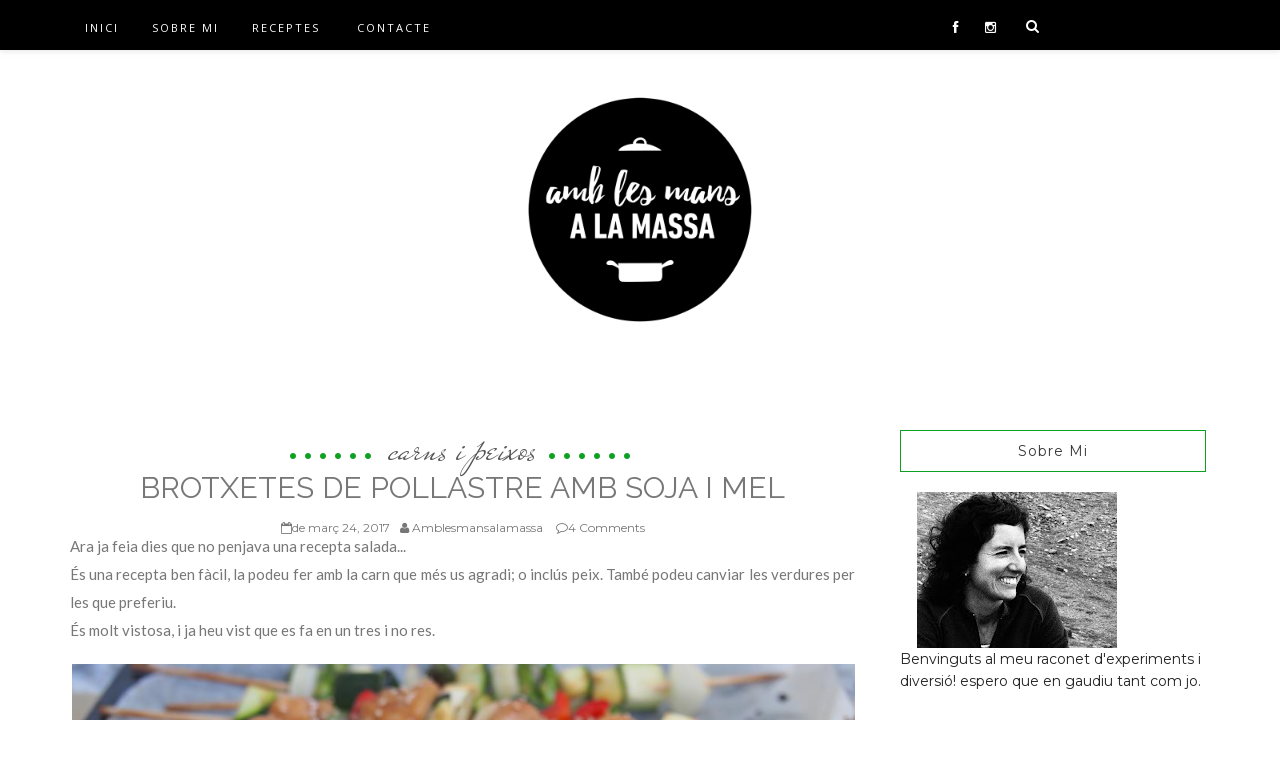

--- FILE ---
content_type: text/javascript; charset=UTF-8
request_url: http://amblesmansalamassa.blogspot.com/feeds/posts/default/-/CARNS%20I%20PEIXOS?alt=json-in-script&callback=related_results_labels_thumbs&max-results=6
body_size: 9482
content:
// API callback
related_results_labels_thumbs({"version":"1.0","encoding":"UTF-8","feed":{"xmlns":"http://www.w3.org/2005/Atom","xmlns$openSearch":"http://a9.com/-/spec/opensearchrss/1.0/","xmlns$blogger":"http://schemas.google.com/blogger/2008","xmlns$georss":"http://www.georss.org/georss","xmlns$gd":"http://schemas.google.com/g/2005","xmlns$thr":"http://purl.org/syndication/thread/1.0","id":{"$t":"tag:blogger.com,1999:blog-2272686775596853077"},"updated":{"$t":"2025-12-13T02:28:35.438+01:00"},"category":[{"term":"BESCUITS I MAGDALENES"},{"term":"PASTISSOS i ALTRES DOLÇOS"},{"term":"DOLÇOS SALUDABLES"},{"term":"GALETES I BARRETES"},{"term":"POSTRES DE CULLERA"},{"term":"PASTA ARRÒS PATATES I GRANS"},{"term":"CARNS I PEIXOS"},{"term":"ENTRANTS"},{"term":"PANS I PASTISSOS SALATS"},{"term":"GELATS I POLOS"},{"term":"BRIOIXERIA I MASSES"},{"term":"MERMELADES I CONSERVES"},{"term":"VERDURES LLEGUMS I OUS"},{"term":"LES RECEPTES DE L'ÀVIA"},{"term":"PETITS PLAERS"},{"term":"VEGETARIÀ"},{"term":"BEGUDES"}],"title":{"type":"text","$t":"Amb les mans a la massa"},"subtitle":{"type":"html","$t":""},"link":[{"rel":"http://schemas.google.com/g/2005#feed","type":"application/atom+xml","href":"http:\/\/amblesmansalamassa.blogspot.com\/feeds\/posts\/default"},{"rel":"self","type":"application/atom+xml","href":"http:\/\/www.blogger.com\/feeds\/2272686775596853077\/posts\/default\/-\/CARNS+I+PEIXOS?alt=json-in-script\u0026max-results=6"},{"rel":"alternate","type":"text/html","href":"http:\/\/amblesmansalamassa.blogspot.com\/search\/label\/CARNS%20I%20PEIXOS"},{"rel":"hub","href":"http://pubsubhubbub.appspot.com/"},{"rel":"next","type":"application/atom+xml","href":"http:\/\/www.blogger.com\/feeds\/2272686775596853077\/posts\/default\/-\/CARNS+I+PEIXOS\/-\/CARNS+I+PEIXOS?alt=json-in-script\u0026start-index=7\u0026max-results=6"}],"author":[{"name":{"$t":"Amblesmansalamassa"},"uri":{"$t":"http:\/\/www.blogger.com\/profile\/03048496929726139843"},"email":{"$t":"noreply@blogger.com"},"gd$image":{"rel":"http://schemas.google.com/g/2005#thumbnail","width":"16","height":"16","src":"https:\/\/img1.blogblog.com\/img\/b16-rounded.gif"}}],"generator":{"version":"7.00","uri":"http://www.blogger.com","$t":"Blogger"},"openSearch$totalResults":{"$t":"17"},"openSearch$startIndex":{"$t":"1"},"openSearch$itemsPerPage":{"$t":"6"},"entry":[{"id":{"$t":"tag:blogger.com,1999:blog-2272686775596853077.post-7433726650584102615"},"published":{"$t":"2017-03-24T16:53:00.001+01:00"},"updated":{"$t":"2017-03-24T16:55:08.203+01:00"},"category":[{"scheme":"http://www.blogger.com/atom/ns#","term":"CARNS I PEIXOS"}],"title":{"type":"text","$t":"BROTXETES DE POLLASTRE AMB SOJA I MEL"},"content":{"type":"html","$t":"Ara ja feia dies que no penjava una recepta salada...\u003Cbr \/\u003E\nÉs una recepta ben fàcil, la podeu fer amb la carn que més us agradi; o inclús peix. També podeu canviar les verdures per les que preferiu.\u003Cbr \/\u003E\nÉs molt vistosa, i ja heu vist que es fa en un tres i no res.\u003Cbr \/\u003E\n\u003Cdiv class=\"separator\" style=\"clear: both; text-align: center;\"\u003E\n\u003Ca href=\"https:\/\/blogger.googleusercontent.com\/img\/b\/R29vZ2xl\/AVvXsEjkSB1rqqWtdADbZ_syCZxep3B3ZR1xWXJH0m1pDZXO4AfoSyRBt_9gAGwCoVVOyhGf2ojEe0XSBXLOE971hzwQbdISWxDxrXAJz_See6ooTah5wv3shumxh116nEsgnBamGfjacGFkPK9D\/s1600\/P6250809+%25281024x768%2529.JPG\" imageanchor=\"1\" style=\"margin-left: 1em; margin-right: 1em;\"\u003E\u003Cimg border=\"0\" src=\"https:\/\/blogger.googleusercontent.com\/img\/b\/R29vZ2xl\/AVvXsEjkSB1rqqWtdADbZ_syCZxep3B3ZR1xWXJH0m1pDZXO4AfoSyRBt_9gAGwCoVVOyhGf2ojEe0XSBXLOE971hzwQbdISWxDxrXAJz_See6ooTah5wv3shumxh116nEsgnBamGfjacGFkPK9D\/s1600\/P6250809+%25281024x768%2529.JPG\" \/\u003E\u003C\/a\u003E\u003C\/div\u003E\n\u003Cdiv class=\"separator\" style=\"clear: both; text-align: center;\"\u003E\n\u003Ca href=\"https:\/\/blogger.googleusercontent.com\/img\/b\/R29vZ2xl\/AVvXsEjdR7_OeGF5sTEChXJBhT0CxaRViANDXMX6FM2WU4ODgKci2zu9GxjwO0ZPYNRt6nlXxP1AUtfH0jCQkM11wUkV4HdVtKJgiT7qgfiCylO_8eTqF21NUrOmFd2ie7GizGe90NHsgnauW7xo\/s1600\/P6250810+%25281024x768%2529.JPG\" imageanchor=\"1\" style=\"margin-left: 1em; margin-right: 1em;\"\u003E\u003Cimg border=\"0\" src=\"https:\/\/blogger.googleusercontent.com\/img\/b\/R29vZ2xl\/AVvXsEjdR7_OeGF5sTEChXJBhT0CxaRViANDXMX6FM2WU4ODgKci2zu9GxjwO0ZPYNRt6nlXxP1AUtfH0jCQkM11wUkV4HdVtKJgiT7qgfiCylO_8eTqF21NUrOmFd2ie7GizGe90NHsgnauW7xo\/s1600\/P6250810+%25281024x768%2529.JPG\" \/\u003E\u003C\/a\u003E\u003C\/div\u003E\n\u003Cdiv class=\"separator\" style=\"clear: both; text-align: center;\"\u003E\n\u003Ca href=\"https:\/\/blogger.googleusercontent.com\/img\/b\/R29vZ2xl\/AVvXsEimCyqFlerXp8sorp297gOmOLe5NTYTCwm4QU6V3o-Dm51gv5l2eT_n5FUA71-y0MHwzh28LZhlOWNxholMxMJUXhOOWaXaD84MSbNyDATa5UhgFwjyVnB3-UbUlHKGRFztcarQ_QX_pvGL\/s1600\/P6250819+%25281024x768%2529.JPG\" imageanchor=\"1\" style=\"margin-left: 1em; margin-right: 1em;\"\u003E\u003Cimg border=\"0\" src=\"https:\/\/blogger.googleusercontent.com\/img\/b\/R29vZ2xl\/AVvXsEimCyqFlerXp8sorp297gOmOLe5NTYTCwm4QU6V3o-Dm51gv5l2eT_n5FUA71-y0MHwzh28LZhlOWNxholMxMJUXhOOWaXaD84MSbNyDATa5UhgFwjyVnB3-UbUlHKGRFztcarQ_QX_pvGL\/s1600\/P6250819+%25281024x768%2529.JPG\" \/\u003E\u003C\/a\u003E\u003C\/div\u003E\n\u003Cdiv class=\"separator\" style=\"clear: both; text-align: center;\"\u003E\n\u003C\/div\u003E\n\u003Cdiv style=\"text-align: center;\"\u003E\nIngredients (6-8 brotxetes)\u003C\/div\u003E\n\u003Cdiv style=\"text-align: center;\"\u003E\n-1\/2 Pit de pollastre sencer\u003C\/div\u003E\n\u003Cdiv style=\"text-align: center;\"\u003E\n-50ml Salsa soja (4 cull)\u003C\/div\u003E\n\u003Cdiv style=\"text-align: center;\"\u003E\n-25ml Oli oliva(2 cull)\u003C\/div\u003E\n\u003Cdiv style=\"text-align: center;\"\u003E\n-2 Cdes mel\u003C\/div\u003E\n\u003Cdiv style=\"text-align: center;\"\u003E\n-Sèsam\u003C\/div\u003E\n\u003Cdiv style=\"text-align: center;\"\u003E\n-1 Ceba\u003C\/div\u003E\n\u003Cdiv style=\"text-align: center;\"\u003E\n-1 Carbassó\u003C\/div\u003E\n\u003Cdiv style=\"text-align: center;\"\u003E\n1 Pebrot vermell\u003C\/div\u003E\n\u003Cdiv style=\"text-align: center;\"\u003E\n-4 Epàrrecs verds\u003Cbr \/\u003E\n-Pals de brotxetes \u003C\/div\u003E\n\u003Cdiv style=\"text-align: center;\"\u003E\n\u003Cbr \/\u003E\u003C\/div\u003E\n\u003Cdiv style=\"text-align: left;\"\u003E\nTallem el pollastre a daus, més o menys d'un tamany semblant.\u003Cbr \/\u003E\nEn un bol mesclem la salsa de soja, l'oli i la mel, i posem la carn a dins a macerar, durant 30'. Si ho voleu deixar més estona no passa res, agafarà més gust.\u003Cbr \/\u003E\nMentrestant, tallem la verdura a daus (ceba, carbassó i pebrot) i els espàrrecs els tallem d'una mida semblant a la resta de vegetals. \u003C\/div\u003E\n\u003Cdiv style=\"text-align: left;\"\u003E\nUn cop macerat el pollastre muntarem les brotxetes, intercalant carn i verdura com més ens agradi.\u003Cbr \/\u003E\nLes posem a una safata de forn, folrada amb paper i les pinzellem amb la salsa que ens ha sobrat de la maceració.\u003Cbr \/\u003E\nCoem al forn durant 20' a 180º. Mentre es vagin coent li anirem donant la volta i pinzellant amb la salsa. Just al treure-ho del forn, espolvorejem sèsam per sobre, i ja ho tenim llest.\u003Cbr \/\u003E\nBon profit!\u003C\/div\u003E\n\u003Cdiv style=\"text-align: left;\"\u003E\n\u003Cbr \/\u003E\u003C\/div\u003E\n"},"link":[{"rel":"replies","type":"application/atom+xml","href":"http:\/\/amblesmansalamassa.blogspot.com\/feeds\/7433726650584102615\/comments\/default","title":"Comentaris del missatge"},{"rel":"replies","type":"text/html","href":"http:\/\/amblesmansalamassa.blogspot.com\/2017\/03\/broxetes-de-pollastre-amb-soja-i-mel.html#comment-form","title":"4 comentaris"},{"rel":"edit","type":"application/atom+xml","href":"http:\/\/www.blogger.com\/feeds\/2272686775596853077\/posts\/default\/7433726650584102615"},{"rel":"self","type":"application/atom+xml","href":"http:\/\/www.blogger.com\/feeds\/2272686775596853077\/posts\/default\/7433726650584102615"},{"rel":"alternate","type":"text/html","href":"http:\/\/amblesmansalamassa.blogspot.com\/2017\/03\/broxetes-de-pollastre-amb-soja-i-mel.html","title":"BROTXETES DE POLLASTRE AMB SOJA I MEL"}],"author":[{"name":{"$t":"Amblesmansalamassa"},"uri":{"$t":"http:\/\/www.blogger.com\/profile\/03048496929726139843"},"email":{"$t":"noreply@blogger.com"},"gd$image":{"rel":"http://schemas.google.com/g/2005#thumbnail","width":"16","height":"16","src":"https:\/\/img1.blogblog.com\/img\/b16-rounded.gif"}}],"media$thumbnail":{"xmlns$media":"http://search.yahoo.com/mrss/","url":"https:\/\/blogger.googleusercontent.com\/img\/b\/R29vZ2xl\/AVvXsEjkSB1rqqWtdADbZ_syCZxep3B3ZR1xWXJH0m1pDZXO4AfoSyRBt_9gAGwCoVVOyhGf2ojEe0XSBXLOE971hzwQbdISWxDxrXAJz_See6ooTah5wv3shumxh116nEsgnBamGfjacGFkPK9D\/s72-c\/P6250809+%25281024x768%2529.JPG","height":"72","width":"72"},"thr$total":{"$t":"4"}},{"id":{"$t":"tag:blogger.com,1999:blog-2272686775596853077.post-8838945295672517358"},"published":{"$t":"2015-11-30T10:00:00.000+01:00"},"updated":{"$t":"2016-05-10T17:39:21.516+02:00"},"category":[{"scheme":"http://www.blogger.com/atom/ns#","term":"CARNS I PEIXOS"}],"title":{"type":"text","$t":"ROASTBEEF AMB SALSA DE CEBA O EL COMIAT DEL REPTE DE TÍA ALIA"},"content":{"type":"html","$t":"Aquesta és una entrada un tant especial, ja que a part d'una recepta és un comiat; un comiat al \u003Ca href=\"http:\/\/www.tiaalia.com\/p\/retotiaalia.html\"\u003EReto Tía Alia\u003C\/a\u003E, que després de dos anys i mig d'aventures ha arribat al seu fi.\u003Cbr \/\u003E\nVa ser el primer repte en el qual vaig començar a participar, i és per això que m'ha fet il.lusió participar en aquest petit homenatge de comiat.\u003Cbr \/\u003E\nEn aquesta ocasió, la Carmen ens proposava triar la recepta que volguèssim del \u003Ca href=\"http:\/\/issuu.com\/recetasdetiaalia\/docs\/recetario_t__a_alia_7ce62a5fbf3296\"\u003Ereceptari de Tía Alia\u003C\/a\u003E, així que jo m'he decantat pel \"Rosbif al Natural\".\u003Cbr \/\u003E\nL'he adaptada una miqueta, i li he afegit una salsa de ceba que li va que ni pintada, que a més a més, és com es fa a casa nostra. \u003Cbr \/\u003E\nSi voleu veure la resta de propostes les trobareu al seu\u003Ca href=\"http:\/\/www.tiaalia.com\/\"\u003E blog.\u003C\/a\u003E\u003Cbr \/\u003E\n\u003Cdiv class=\"separator\" style=\"clear: both; text-align: center;\"\u003E\n\u003C\/div\u003E\n\u003Cbr \/\u003E\n\u003Cdiv class=\"separator\" style=\"clear: both; text-align: center;\"\u003E\n\u003Ca href=\"https:\/\/blogger.googleusercontent.com\/img\/b\/R29vZ2xl\/AVvXsEjq1OaZU-FYIB-1mIE09dchyhE4bQVPNAJHUjYw7r_8HK0pqj1BqKdrq2zWqxChGK3UdOFUBVZ1hkQ1hg0rtWomzCliyyU-zJXLoEnhC-Px09S3BXf_qQjwC0u-Puqn9g4se8t2qu1Ceq_7\/s1600\/P2150044+%25281024x768%2529.JPG\" imageanchor=\"1\" style=\"margin-left: 1em; margin-right: 1em;\"\u003E\u003Cimg border=\"0\" height=\"300\" src=\"https:\/\/blogger.googleusercontent.com\/img\/b\/R29vZ2xl\/AVvXsEjq1OaZU-FYIB-1mIE09dchyhE4bQVPNAJHUjYw7r_8HK0pqj1BqKdrq2zWqxChGK3UdOFUBVZ1hkQ1hg0rtWomzCliyyU-zJXLoEnhC-Px09S3BXf_qQjwC0u-Puqn9g4se8t2qu1Ceq_7\/s400\/P2150044+%25281024x768%2529.JPG\" width=\"400\" \/\u003E\u003C\/a\u003E\u003C\/div\u003E\n\u003Cdiv class=\"separator\" style=\"clear: both; text-align: center;\"\u003E\n\u003Ca href=\"https:\/\/blogger.googleusercontent.com\/img\/b\/R29vZ2xl\/AVvXsEiRLMw6MtAA9Egf4VToJ1_Fa09aVwqjW05ggSjR76Lz-kzQLUL_ZZv3JoomiRR2-E9w64YfmqvGgN35vP8LyMV-sPaCp2eXBqQJD5mgjHLb92embskRPFlFPn4Awv-e3QM2MwqK8RYpRL07\/s1600\/P2150052+%25281024x768%2529.JPG\" imageanchor=\"1\" style=\"margin-left: 1em; margin-right: 1em;\"\u003E\u003Cimg border=\"0\" height=\"300\" src=\"https:\/\/blogger.googleusercontent.com\/img\/b\/R29vZ2xl\/AVvXsEiRLMw6MtAA9Egf4VToJ1_Fa09aVwqjW05ggSjR76Lz-kzQLUL_ZZv3JoomiRR2-E9w64YfmqvGgN35vP8LyMV-sPaCp2eXBqQJD5mgjHLb92embskRPFlFPn4Awv-e3QM2MwqK8RYpRL07\/s400\/P2150052+%25281024x768%2529.JPG\" width=\"400\" \/\u003E\u003C\/a\u003E\u003C\/div\u003E\n\u003Cdiv class=\"separator\" style=\"clear: both; text-align: center;\"\u003E\n\u003C\/div\u003E\n\u003Cdiv class=\"separator\" style=\"clear: both; text-align: center;\"\u003E\n\u003Ca href=\"https:\/\/blogger.googleusercontent.com\/img\/b\/R29vZ2xl\/AVvXsEjWEBJYPBltueaktKakxR1tSJXi7nz1D5Q_nwms-FvoN9niasJhAXR5-8kQxZUIJU1w7icwpWbzn7F14uTpAvazxNhtZHNvOcjdyd7CUksqRI0Pj783Y1oizbtHXo-h10vPTP8GFfMoN_FU\/s1600\/P2150050+%25281024x768%2529.JPG\" imageanchor=\"1\" style=\"margin-left: 1em; margin-right: 1em;\"\u003E\u003Cimg border=\"0\" height=\"300\" src=\"https:\/\/blogger.googleusercontent.com\/img\/b\/R29vZ2xl\/AVvXsEjWEBJYPBltueaktKakxR1tSJXi7nz1D5Q_nwms-FvoN9niasJhAXR5-8kQxZUIJU1w7icwpWbzn7F14uTpAvazxNhtZHNvOcjdyd7CUksqRI0Pj783Y1oizbtHXo-h10vPTP8GFfMoN_FU\/s400\/P2150050+%25281024x768%2529.JPG\" width=\"400\" \/\u003E\u003C\/a\u003E\u003C\/div\u003E\n\u003Cdiv style=\"text-align: center;\"\u003E\nIngredients(4-5 persones):\u003C\/div\u003E\n\u003Cdiv style=\"text-align: center;\"\u003E\n-1 Kgrs de carn de vedella sense òs (Mitjanes\/Entrecot)\u003C\/div\u003E\n\u003Cdiv style=\"text-align: center;\"\u003E\n-1\/2 got de Conyac\u003C\/div\u003E\n\u003Cdiv style=\"text-align: center;\"\u003E\n-4 Cebes mitjanes\u003C\/div\u003E\n\u003Cdiv style=\"text-align: center;\"\u003E\n-Sal\u003C\/div\u003E\n\u003Cdiv style=\"text-align: center;\"\u003E\n-Oli d'oliva\u003C\/div\u003E\n\u003Cdiv style=\"text-align: center;\"\u003E\n-Pebre\u003C\/div\u003E\n\u003Cdiv style=\"text-align: center;\"\u003E\n\u003Cbr \/\u003E\u003C\/div\u003E\n\u003Cdiv style=\"text-align: left;\"\u003E\nTallem les cebes a aros fins i les posem en una safata de forn amb un rajolí d'oli d'oliva .\u003C\/div\u003E\n\u003Cdiv style=\"text-align: left;\"\u003E\nSegellem la carn en una paella, donant-li a volta perquè ho faci per totes bandes per igual. Si cal, embolicarem la carn amb una corda per donar-li forma rectangular i el més regular possible.\u003C\/div\u003E\n\u003Cdiv style=\"text-align: left;\"\u003E\nPosar la carn al forn, a 180º, juntament amb la ceba i empebrem.\u003C\/div\u003E\n\u003Cdiv style=\"text-align: left;\"\u003E\nQuan hagin passat 15' afegim el conyac i girem la carn. Hem de vigilar que la safata no es quedi sense líquid. Si veiem que està molt seca, li posem un altre rajolí d'oli, conyac o caldo.\u003C\/div\u003E\n\u003Cdiv style=\"text-align: left;\"\u003E\nTriga uns 20-25' per quilo de carn. En aquest cas ho he tingut 25' a 180º i ha quedat força cru. Si us agrada una miqueta més fet allargueu una mica la cocció.\u003C\/div\u003E\n\u003Cdiv style=\"text-align: left;\"\u003E\nPassat el temps de cocció, traiem la carn del forn, la salem i reservem. Deixem la ceba al forn fins que sigui cuita del tot, i després la passarem pel xino per obtenir la salsa de ceba.\u003C\/div\u003E\n\u003Cdiv style=\"text-align: left;\"\u003E\nPer tallar la carn haurem d'esperar un parell d'hores, a que refredi una mica o estigui tèbia. La tallarem el més fina possible i la servirem acompanyada de la salsa ben calenta.\u003C\/div\u003E\n\u003Cdiv style=\"text-align: left;\"\u003E\n\u003Cbr \/\u003E\u003C\/div\u003E\n\u003Cdiv style=\"text-align: left;\"\u003E\n\u003C\/div\u003E\n\u003Cdiv style=\"text-align: left;\"\u003E\n\u003Cbr \/\u003E\u003C\/div\u003E\n\u003Cbr \/\u003E\n\u003Cdiv style=\"text-align: center;\"\u003E\n\u003Cimg alt=\"#RETOTÍAALIA\" height=\"200\" id=\"Image5_img\" src=\"https:\/\/blogger.googleusercontent.com\/img\/b\/R29vZ2xl\/AVvXsEgRk1jr7j4m7p1PgxD3e20yA7UzjR1PZBamg6grRMBHEw1bloofX58Q7L0LDGeu7YgwBJ-0hvtbQg-Ga3bVVX_uGJFLe7HfwppybkyKxAvByLFjWhcOqv77LpTfZIMWFkPMEN1g_ea8aI4P\/s200\/logoretotiaaliasep2014baja.gif\" style=\"visibility: visible;\" width=\"195\" \/\u003E\u003C\/div\u003E\n\u003Cbr \/\u003E\n\u003Cbr \/\u003E"},"link":[{"rel":"replies","type":"application/atom+xml","href":"http:\/\/amblesmansalamassa.blogspot.com\/feeds\/8838945295672517358\/comments\/default","title":"Comentaris del missatge"},{"rel":"replies","type":"text/html","href":"http:\/\/amblesmansalamassa.blogspot.com\/2015\/11\/roastbeef-amb-salsa-de-ceba-o-el-comiat.html#comment-form","title":"6 comentaris"},{"rel":"edit","type":"application/atom+xml","href":"http:\/\/www.blogger.com\/feeds\/2272686775596853077\/posts\/default\/8838945295672517358"},{"rel":"self","type":"application/atom+xml","href":"http:\/\/www.blogger.com\/feeds\/2272686775596853077\/posts\/default\/8838945295672517358"},{"rel":"alternate","type":"text/html","href":"http:\/\/amblesmansalamassa.blogspot.com\/2015\/11\/roastbeef-amb-salsa-de-ceba-o-el-comiat.html","title":"ROASTBEEF AMB SALSA DE CEBA O EL COMIAT DEL REPTE DE TÍA ALIA"}],"author":[{"name":{"$t":"Amblesmansalamassa"},"uri":{"$t":"http:\/\/www.blogger.com\/profile\/03048496929726139843"},"email":{"$t":"noreply@blogger.com"},"gd$image":{"rel":"http://schemas.google.com/g/2005#thumbnail","width":"16","height":"16","src":"https:\/\/img1.blogblog.com\/img\/b16-rounded.gif"}}],"media$thumbnail":{"xmlns$media":"http://search.yahoo.com/mrss/","url":"https:\/\/blogger.googleusercontent.com\/img\/b\/R29vZ2xl\/AVvXsEjq1OaZU-FYIB-1mIE09dchyhE4bQVPNAJHUjYw7r_8HK0pqj1BqKdrq2zWqxChGK3UdOFUBVZ1hkQ1hg0rtWomzCliyyU-zJXLoEnhC-Px09S3BXf_qQjwC0u-Puqn9g4se8t2qu1Ceq_7\/s72-c\/P2150044+%25281024x768%2529.JPG","height":"72","width":"72"},"thr$total":{"$t":"6"}},{"id":{"$t":"tag:blogger.com,1999:blog-2272686775596853077.post-4441876440679488028"},"published":{"$t":"2015-02-27T12:52:00.000+01:00"},"updated":{"$t":"2016-05-10T17:39:21.496+02:00"},"category":[{"scheme":"http://www.blogger.com/atom/ns#","term":"CARNS I PEIXOS"}],"title":{"type":"text","$t":"TÀRTAR DE SALMÓ i ADVOCAT"},"content":{"type":"html","$t":"M'agrada participar en reptes culinaris, ja que així és una manera de fer receptes que potser d'una altra manera\u0026nbsp;no faria. Aquest mes a \u003Ca href=\"http:\/\/memoriesdunacuinera.blogspot.com.es\/\"\u003EMemòries d'una Cuinera\u003C\/a\u003E proposaven fer tàrtar. Com altres vegades m'ha passat en els reptes als que participo, aquesta recepta no l'havia fet mai, i\u0026nbsp; ni tant sols havia menjat mai un tàrtar.\u003Cbr \/\u003E\nEn Joan m'ha passat una recepta de tàrtar de tonyina i jo l'he adaptat una mica amb els ingredients que tenia i n'he fet un de salmó. Gràcies!\u003Cbr \/\u003E\nAnem doncs amb la recepta:\u003Cbr \/\u003E\n\u003Cbr \/\u003E\n\u003Cdiv class=\"separator\" style=\"clear: both; text-align: center;\"\u003E\n\u003Ca href=\"https:\/\/blogger.googleusercontent.com\/img\/b\/R29vZ2xl\/AVvXsEjbJQ7akSDq1aQ8XgFqMe_TSzmjBGuTgaLfAJI8BeavS6jw7-XKzfeD7TPv8OrTL7M7HhWWXw1zsAUETcvYZngwTuIcDBEJOouA6M6PqbkKrkWSodU1I-UmAQ05jx-uMs4r3A32TDlcwRBd\/s1600\/P2260013+(1024x768).JPG\" imageanchor=\"1\" style=\"margin-left: 1em; margin-right: 1em;\"\u003E\u003Cimg border=\"0\" src=\"https:\/\/blogger.googleusercontent.com\/img\/b\/R29vZ2xl\/AVvXsEjbJQ7akSDq1aQ8XgFqMe_TSzmjBGuTgaLfAJI8BeavS6jw7-XKzfeD7TPv8OrTL7M7HhWWXw1zsAUETcvYZngwTuIcDBEJOouA6M6PqbkKrkWSodU1I-UmAQ05jx-uMs4r3A32TDlcwRBd\/s1600\/P2260013+(1024x768).JPG\" height=\"300\" width=\"400\" \/\u003E\u003C\/a\u003E\u003C\/div\u003E\n\u003Cbr \/\u003E\n\u003Cdiv class=\"separator\" style=\"clear: both; text-align: center;\"\u003E\n\u003Ca href=\"https:\/\/blogger.googleusercontent.com\/img\/b\/R29vZ2xl\/AVvXsEgz5LwwyEf-87of07opE2LtQSk9zjURrZVTPI4KVw2qmhp4ZwjzJDgXbXkr8h5JzXpi5Gg95c9oEG7VP9kbvxKzOCZlhyphenhyphenRiGdU_uugvUWbRVW45N083HGF1hf4ECkSWIQqxUGQdEm8vQrrY\/s1600\/P2260019+(1024x768).JPG\" imageanchor=\"1\" style=\"margin-left: 1em; margin-right: 1em;\"\u003E\u003Cimg border=\"0\" src=\"https:\/\/blogger.googleusercontent.com\/img\/b\/R29vZ2xl\/AVvXsEgz5LwwyEf-87of07opE2LtQSk9zjURrZVTPI4KVw2qmhp4ZwjzJDgXbXkr8h5JzXpi5Gg95c9oEG7VP9kbvxKzOCZlhyphenhyphenRiGdU_uugvUWbRVW45N083HGF1hf4ECkSWIQqxUGQdEm8vQrrY\/s1600\/P2260019+(1024x768).JPG\" height=\"300\" width=\"400\" \/\u003E\u003C\/a\u003E\u003C\/div\u003E\n\u003Cdiv style=\"text-align: center;\"\u003E\nIngredients (2 persones):\u003C\/div\u003E\n\u003Cdiv style=\"text-align: center;\"\u003E\n-200grs salmó \u003C\/div\u003E\n\u003Cdiv style=\"text-align: center;\"\u003E\n-1\/2 advocat\u003C\/div\u003E\n\u003Cdiv style=\"text-align: center;\"\u003E\n-1\/2 ceballot o ceba tendra\u003C\/div\u003E\n\u003Cdiv style=\"text-align: center;\"\u003E\n-20grs cogombres en vinagre\u003C\/div\u003E\n\u003Cdiv style=\"text-align: center;\"\u003E\n-10grs Mostassa a l'antiga (1 cdta)\u003C\/div\u003E\n\u003Cdiv style=\"text-align: center;\"\u003E\n-1 cullerada oli d'oliva\u003C\/div\u003E\n\u003Cdiv style=\"text-align: center;\"\u003E\n-1 cullerada salsa soja\u003C\/div\u003E\n\u003Cdiv style=\"text-align: center;\"\u003E\n-Suc 1\/2 llima\u003C\/div\u003E\n\u003Cdiv style=\"text-align: center;\"\u003E\n-Sal\u003C\/div\u003E\n\u003Cdiv align=\"center\"\u003E\n-Pebre\u003C\/div\u003E\n\u003Cdiv align=\"center\"\u003E\n\u0026nbsp;\u003C\/div\u003E\n\u003Cdiv style=\"text-align: left;\"\u003E\nPrimer de tot\u0026nbsp; congelem el salmó. Haurà d'estar congelat mínim 24 hores.\u003C\/div\u003E\n\u003Cdiv style=\"text-align: left;\"\u003E\nDescongelem el salmó i el tallem a dauets ben petits. Piquem els cogombres, la ceba i l'advocat a trossets ben petits. Ho barrejem tot amb cura, amb l'ajuda d'una cullera.\u003C\/div\u003E\n\u003Cdiv style=\"text-align: left;\"\u003E\nIncorporem el suc de llima, la mostassa, l'oli i la salsa de soja. Salpebrem i ho mesclem bé perquè la salsa quedi ben incorporada al tàrtar. \u003C\/div\u003E\n\u003Cdiv style=\"text-align: left;\"\u003E\nDeixem uns 20' a la nevera perquè es mesclin bé tots els sabors i ja ho podem servir.\u003C\/div\u003E\n\u003Cdiv style=\"text-align: left;\"\u003E\nEmplaten amb el cilindre i decorem amb una mica de pell de llima tallada en juliana ben fina.\u003C\/div\u003E\n\u003Cdiv style=\"text-align: left;\"\u003E\nTambé podem servir\u0026nbsp;el tàrtar\u0026nbsp;dins de l'advocat i així canviem una mica la presentació.\u003C\/div\u003E\n\u003Cdiv style=\"text-align: left;\"\u003E\n\u0026nbsp;\u003C\/div\u003E\n\u003Cdiv style=\"text-align: left;\"\u003E\n\u0026nbsp;\u003C\/div\u003E\n\u003Cdiv style=\"text-align: left;\"\u003E\n\u0026nbsp;\u003C\/div\u003E\n\u003Cdiv style=\"text-align: center;\"\u003E\n\u003Ca href=\"https:\/\/blogger.googleusercontent.com\/img\/b\/R29vZ2xl\/AVvXsEiYObsYGSrT5vM36w2dFEi8SmoR81WbrjhjmLqfXu7_fHk067A9zucKa_Y6qPFta8SR-RRd6R_YPB9AKyVFsJwV1et0Tebf_1WGsCyIAHxPO9CH1gsxTwHlk6TXL0pT0IrEYI22E4aenpk\/s1600\/ta%CC%80rtar.jpg\" imageanchor=\"1\" style=\"margin-left: 1em; margin-right: 1em;\"\u003E\u003Cimg border=\"0\" height=\"227\" src=\"https:\/\/blogger.googleusercontent.com\/img\/b\/R29vZ2xl\/AVvXsEiYObsYGSrT5vM36w2dFEi8SmoR81WbrjhjmLqfXu7_fHk067A9zucKa_Y6qPFta8SR-RRd6R_YPB9AKyVFsJwV1et0Tebf_1WGsCyIAHxPO9CH1gsxTwHlk6TXL0pT0IrEYI22E4aenpk\/s320\/ta%CC%80rtar.jpg\" width=\"320\" \/\u003E\u003C\/a\u003E﻿\u003C\/div\u003E\n"},"link":[{"rel":"replies","type":"application/atom+xml","href":"http:\/\/amblesmansalamassa.blogspot.com\/feeds\/4441876440679488028\/comments\/default","title":"Comentaris del missatge"},{"rel":"replies","type":"text/html","href":"http:\/\/amblesmansalamassa.blogspot.com\/2015\/02\/tartar-de-salmo-i-advocat.html#comment-form","title":"6 comentaris"},{"rel":"edit","type":"application/atom+xml","href":"http:\/\/www.blogger.com\/feeds\/2272686775596853077\/posts\/default\/4441876440679488028"},{"rel":"self","type":"application/atom+xml","href":"http:\/\/www.blogger.com\/feeds\/2272686775596853077\/posts\/default\/4441876440679488028"},{"rel":"alternate","type":"text/html","href":"http:\/\/amblesmansalamassa.blogspot.com\/2015\/02\/tartar-de-salmo-i-advocat.html","title":"TÀRTAR DE SALMÓ i ADVOCAT"}],"author":[{"name":{"$t":"Amblesmansalamassa"},"uri":{"$t":"http:\/\/www.blogger.com\/profile\/03048496929726139843"},"email":{"$t":"noreply@blogger.com"},"gd$image":{"rel":"http://schemas.google.com/g/2005#thumbnail","width":"16","height":"16","src":"https:\/\/img1.blogblog.com\/img\/b16-rounded.gif"}}],"media$thumbnail":{"xmlns$media":"http://search.yahoo.com/mrss/","url":"https:\/\/blogger.googleusercontent.com\/img\/b\/R29vZ2xl\/AVvXsEjbJQ7akSDq1aQ8XgFqMe_TSzmjBGuTgaLfAJI8BeavS6jw7-XKzfeD7TPv8OrTL7M7HhWWXw1zsAUETcvYZngwTuIcDBEJOouA6M6PqbkKrkWSodU1I-UmAQ05jx-uMs4r3A32TDlcwRBd\/s72-c\/P2260013+(1024x768).JPG","height":"72","width":"72"},"thr$total":{"$t":"6"}},{"id":{"$t":"tag:blogger.com,1999:blog-2272686775596853077.post-5339828549448798044"},"published":{"$t":"2015-01-23T22:40:00.003+01:00"},"updated":{"$t":"2016-05-10T17:39:21.507+02:00"},"category":[{"scheme":"http://www.blogger.com/atom/ns#","term":"CARNS I PEIXOS"}],"title":{"type":"text","$t":"MANDONGUILLES DE TONYINA AMB SALSA DE CALAMARS"},"content":{"type":"html","$t":"Les mandonguilles m'agraden molt, i curiosament no ha sigut un plat molt present a casa meva. Recordo que de petita en menjava de tant en tant a casa, amb pèsols i pernil. També recordo dinar a l'escola i menjar-me les de tots els companys, ja que a mi m'encantaven i a ells no...jaja.\u003Cbr \/\u003E\nAra que m'he fet gran i independent, a vegades les menjo fora de casa, però curiosament les cuino ben poc, gairebé mai.\u003Cbr \/\u003E\nAixí que m'he dit a mi mateixa que això no podia ser, i he fet aquestes mandonguilles de tonyina, que val a dir que estan per llepar-se els dits.\u003Cbr \/\u003E\nA més a més amb aquesta recepta participo a \u003Ca href=\"http:\/\/memoriesdunacuinera.blogspot.com.es\/\"\u003EMemòries d'una Cuinera\u003C\/a\u003E.\u003Cbr \/\u003E\n\u003Cbr \/\u003E\n\u003Cdiv class=\"separator\" style=\"clear: both; text-align: center;\"\u003E\n\u003Ca href=\"https:\/\/blogger.googleusercontent.com\/img\/b\/R29vZ2xl\/AVvXsEgc0StdcliGZcGhfwilk_fnBPgVaI7bjHDbpEa23-7t8FWY3HzmAhy_j09wwSi2akV2aPeEaAQczEoifS51j_i_uXj2d_lm8GJmq7CFI-0eqjLCo1ndwW1rfIKVRhKYFWsiUMlwLdgTmRAq\/s1600\/P1190010.JPG\" imageanchor=\"1\" style=\"margin-left: 1em; margin-right: 1em;\"\u003E\u003Cimg border=\"0\" src=\"https:\/\/blogger.googleusercontent.com\/img\/b\/R29vZ2xl\/AVvXsEgc0StdcliGZcGhfwilk_fnBPgVaI7bjHDbpEa23-7t8FWY3HzmAhy_j09wwSi2akV2aPeEaAQczEoifS51j_i_uXj2d_lm8GJmq7CFI-0eqjLCo1ndwW1rfIKVRhKYFWsiUMlwLdgTmRAq\/s1600\/P1190010.JPG\" height=\"300\" width=\"400\" \/\u003E\u003C\/a\u003E\u003C\/div\u003E\n\u003Cbr \/\u003E\n\u003Cdiv class=\"separator\" style=\"clear: both; text-align: center;\"\u003E\n\u003Ca href=\"https:\/\/blogger.googleusercontent.com\/img\/b\/R29vZ2xl\/AVvXsEjEicMOnAVwvMKgcaj6pP89F_EN6fqaR2s2WktFVN2g5gOKMheSQ1mxBc6TRj0JhrjKVkOjxeraGhsDBzadkykg9zzucG2sjb4rIYavNTorI3i_osVbBHOEl2RCZNX9IPcdjeJNPwUGkYUh\/s1600\/P1190013.JPG\" imageanchor=\"1\" style=\"margin-left: 1em; margin-right: 1em;\"\u003E\u003Cimg border=\"0\" src=\"https:\/\/blogger.googleusercontent.com\/img\/b\/R29vZ2xl\/AVvXsEjEicMOnAVwvMKgcaj6pP89F_EN6fqaR2s2WktFVN2g5gOKMheSQ1mxBc6TRj0JhrjKVkOjxeraGhsDBzadkykg9zzucG2sjb4rIYavNTorI3i_osVbBHOEl2RCZNX9IPcdjeJNPwUGkYUh\/s1600\/P1190013.JPG\" height=\"300\" width=\"400\" \/\u003E\u003C\/a\u003E\u003C\/div\u003E\n\u003Cdiv style=\"text-align: center;\"\u003E\nIngredients (3-4 persones):\u003C\/div\u003E\n\u003Cdiv style=\"text-align: center;\"\u003E\n-350grs tonyina de llauna\u003C\/div\u003E\n\u003Cdiv style=\"text-align: center;\"\u003E\n-150grs sardines en llauna\u003C\/div\u003E\n\u003Cdiv style=\"text-align: center;\"\u003E\n-1 grapat de julivert\u003C\/div\u003E\n\u003Cdiv style=\"text-align: center;\"\u003E\n-75grs pà ratllat + una mica per arrebossar\u003C\/div\u003E\n\u003Cdiv style=\"text-align: center;\"\u003E\n-1 ou \u003C\/div\u003E\n\u003Cdiv style=\"text-align: center;\"\u003E\n-8 calamars sencers\u003C\/div\u003E\n\u003Cdiv style=\"text-align: center;\"\u003E\n-1 patata gran\u003C\/div\u003E\n\u003Cdiv style=\"text-align: center;\"\u003E\n-1 pot de tomàquet tritural\u003C\/div\u003E\n\u003Cdiv style=\"text-align: center;\"\u003E\n-1 ceba gran\u003C\/div\u003E\n\u003Cdiv style=\"text-align: center;\"\u003E\n-1 dent d'all\u003C\/div\u003E\n\u003Cdiv style=\"text-align: center;\"\u003E\n-1\/2 got de vi blanc\u003C\/div\u003E\n\u003Cdiv style=\"text-align: center;\"\u003E\n-3 gots d'aigua\u003C\/div\u003E\n\u003Cdiv style=\"text-align: center;\"\u003E\n-Sal\u003C\/div\u003E\n\u003Cdiv style=\"text-align: center;\"\u003E\n-Sucre\u003C\/div\u003E\n\u003Cdiv style=\"text-align: center;\"\u003E\n-Pebre\u0026nbsp;\u003C\/div\u003E\n\u003Cdiv style=\"text-align: center;\"\u003E\n\u003Cbr \/\u003E\u003C\/div\u003E\n\u003Cdiv style=\"text-align: left;\"\u003E\nComençem preparant la salsa que acompanyarà a les mandonguilles. En una cassola, fiquem la ceba tallada petita i la sofregim, amb un bon raig d'oli d'oliva. \u003C\/div\u003E\n\u003Cdiv style=\"text-align: left;\"\u003E\nDesprés incorporem el tomàquet triturat, i el sofregim també fins que sigui fet. Provem de gust i li afegim una mica de sucre per treure l'acidesa i una mica de sal i pebre.\u003C\/div\u003E\n\u003Cdiv style=\"text-align: left;\"\u003E\nAfegim a la cassola la patata tallada, els calamars sencers i nets, el vi i l'aigua. En aquest cas jo he acabat la salsa a la olla exprès, per tant he ficat tots els ingredients a dins, i quan ha començat a pitar ho he deixat 15'. \u003C\/div\u003E\n\u003Cdiv style=\"text-align: left;\"\u003E\nMentre es fa la salsa, aprofitem per fer les mandonguilles. Obrim les llaunes de tonyina i de sardines i les escorrem bé, fins que no els hi quedi oli, i ho fiquem en un bol.\u003C\/div\u003E\n\u003Cdiv style=\"text-align: left;\"\u003E\nAgreguem el pà ratllat, l'ou batut,\u0026nbsp; l'all ben picat i el julivert. Treballem bé amb les mans fins a obtenir una massa consistent, amb prou cos per fer les mandonguilles.\u0026nbsp;\u003C\/div\u003E\n\u003Cdiv style=\"text-align: left;\"\u003E\nFem boles amb la massa, donant forma a la mandonguilla, i les passem per una mica de pà ratllat. A mi m'en han sortit unes 15 aproximadament.\u003Cbr \/\u003E\nFregim les mandonguilles en una paella amb una mica d'oli d'oliva perquè es torrin una mica i ja ho tenim tot llest.\u003Cbr \/\u003E\nPodem servir la salsa per una banda i les mandonguilles per una altra, o podem escalfar les mandonguilles amb la salsa uns 10' i ja està. Jo he optat per la primera opció, ja que m'agraden més les mandonguilles una mica cruixents.\u003Cbr \/\u003E\nBon profit!\u003C\/div\u003E\n\u003Cdiv style=\"text-align: left;\"\u003E\n\u003Cbr \/\u003E\u003C\/div\u003E\n\u003Cdiv style=\"text-align: left;\"\u003E\n\u003Cbr \/\u003E\u003C\/div\u003E\n\u003Cdiv style=\"text-align: center;\"\u003E\n\u003Cbr \/\u003E\u003C\/div\u003E\n\u003Cdiv style=\"text-align: center;\"\u003E\n\u003Cimg border=\"0\" src=\"https:\/\/blogger.googleusercontent.com\/img\/b\/R29vZ2xl\/AVvXsEirmo2MJ1JDNsMOKBqr4ULsmp_zymUlUMHZqwBPQZkRDQYow57kb7Hw0cMXGSC-9QBPNLjyE0dH5FnRcr-ClBRpRci6TnknmGzqjxUu63hUVIwQV6DiWswXBRW6QZOYjs0tysHYerx_9pI\/s320\/MANDONGUILLES.jpg\" height=\"225\" width=\"320\" \/\u003E\u003C\/div\u003E\n\u003Cdiv style=\"text-align: center;\"\u003E\n\u003Cbr \/\u003E\u003C\/div\u003E\n\u003Cdiv class=\"separator\" style=\"clear: both; text-align: center;\"\u003E\n\u003C\/div\u003E\n\u003Cbr \/\u003E"},"link":[{"rel":"replies","type":"application/atom+xml","href":"http:\/\/amblesmansalamassa.blogspot.com\/feeds\/5339828549448798044\/comments\/default","title":"Comentaris del missatge"},{"rel":"replies","type":"text/html","href":"http:\/\/amblesmansalamassa.blogspot.com\/2015\/01\/mandonguilles-de-tonyina-en-salsa-de.html#comment-form","title":"15 comentaris"},{"rel":"edit","type":"application/atom+xml","href":"http:\/\/www.blogger.com\/feeds\/2272686775596853077\/posts\/default\/5339828549448798044"},{"rel":"self","type":"application/atom+xml","href":"http:\/\/www.blogger.com\/feeds\/2272686775596853077\/posts\/default\/5339828549448798044"},{"rel":"alternate","type":"text/html","href":"http:\/\/amblesmansalamassa.blogspot.com\/2015\/01\/mandonguilles-de-tonyina-en-salsa-de.html","title":"MANDONGUILLES DE TONYINA AMB SALSA DE CALAMARS"}],"author":[{"name":{"$t":"Amblesmansalamassa"},"uri":{"$t":"http:\/\/www.blogger.com\/profile\/03048496929726139843"},"email":{"$t":"noreply@blogger.com"},"gd$image":{"rel":"http://schemas.google.com/g/2005#thumbnail","width":"16","height":"16","src":"https:\/\/img1.blogblog.com\/img\/b16-rounded.gif"}}],"media$thumbnail":{"xmlns$media":"http://search.yahoo.com/mrss/","url":"https:\/\/blogger.googleusercontent.com\/img\/b\/R29vZ2xl\/AVvXsEgc0StdcliGZcGhfwilk_fnBPgVaI7bjHDbpEa23-7t8FWY3HzmAhy_j09wwSi2akV2aPeEaAQczEoifS51j_i_uXj2d_lm8GJmq7CFI-0eqjLCo1ndwW1rfIKVRhKYFWsiUMlwLdgTmRAq\/s72-c\/P1190010.JPG","height":"72","width":"72"},"thr$total":{"$t":"15"}},{"id":{"$t":"tag:blogger.com,1999:blog-2272686775596853077.post-5088928675264808691"},"published":{"$t":"2014-12-07T15:12:00.001+01:00"},"updated":{"$t":"2016-05-10T17:39:21.505+02:00"},"category":[{"scheme":"http://www.blogger.com/atom/ns#","term":"CARNS I PEIXOS"},{"scheme":"http://www.blogger.com/atom/ns#","term":"LES RECEPTES DE L'ÀVIA"}],"title":{"type":"text","$t":"POLLASTRE AMB CEBA"},"content":{"type":"html","$t":"Una altra recepta del receptari de l'àvia Núria...últimament hi penso molt, potser per això n'estic fent tantes receptes. I la veritat és que són totes ben bones; es nota que són receptes d'aquelles d'abans, fetes amb mimo i dedicant-hi temps, deixant que els ingredients lliguin alegrement tot fent \" xup-xup\"...\u003Cbr \/\u003E\n\u003Cbr \/\u003E\n\u003Cdiv class=\"separator\" style=\"clear: both; text-align: center;\"\u003E\n\u003Ca href=\"https:\/\/blogger.googleusercontent.com\/img\/b\/R29vZ2xl\/AVvXsEjxYVRaTGAn5zxO2re675kcCGo7uq4z6PLV5uOrMTBg923Rb5Otgq_onBHFlSNQ4HiicLMkHinql4tXhG9I-F3R35Du1PsfremcpQy64iJiRzykwoiqxWNP8zlVj2NjgHAGQrDS_3iXa7AR\/s1600\/CIMG4210.JPG\" imageanchor=\"1\" style=\"margin-left: 1em; margin-right: 1em;\"\u003E\u003Cimg border=\"0\" src=\"https:\/\/blogger.googleusercontent.com\/img\/b\/R29vZ2xl\/AVvXsEjxYVRaTGAn5zxO2re675kcCGo7uq4z6PLV5uOrMTBg923Rb5Otgq_onBHFlSNQ4HiicLMkHinql4tXhG9I-F3R35Du1PsfremcpQy64iJiRzykwoiqxWNP8zlVj2NjgHAGQrDS_3iXa7AR\/s1600\/CIMG4210.JPG\" height=\"300\" width=\"400\" \/\u003E\u003C\/a\u003E\u003C\/div\u003E\n\u003Cdiv style=\"text-align: center;\"\u003E\n\u0026nbsp;Ingredients (2-3 persones):\u003C\/div\u003E\n\u003Cdiv style=\"text-align: center;\"\u003E\n-6 pernilets de pollastre\u003C\/div\u003E\n\u003Cdiv style=\"text-align: center;\"\u003E\n-2 pebrots verds\u003C\/div\u003E\n\u003Cdiv style=\"text-align: center;\"\u003E\n-1 ceba gran\u003C\/div\u003E\n\u003Cdiv style=\"text-align: center;\"\u003E\n-2 grans d'all\u003C\/div\u003E\n\u003Cdiv style=\"text-align: center;\"\u003E\n-2 tomàquets mitjans\u003C\/div\u003E\n\u003Cdiv style=\"text-align: center;\"\u003E\n-1 got vi blanc de taula\u003C\/div\u003E\n\u003Cdiv style=\"text-align: center;\"\u003E\n-Sal\u003C\/div\u003E\n\u003Cdiv style=\"text-align: center;\"\u003E\n-Pebre\u003C\/div\u003E\n\u003Cdiv style=\"text-align: center;\"\u003E\n-1 Tassa d'oli \u003C\/div\u003E\n\u003Cdiv style=\"text-align: center;\"\u003E\n\u003Cbr \/\u003E\u003C\/div\u003E\n\u003Cdiv style=\"text-align: left;\"\u003E\nSalpebrem el pollastre i l'enrossim lentament a la cassola.\u003C\/div\u003E\n\u003Cdiv style=\"text-align: left;\"\u003E\nAfegim els alls a filets, a continuació el pebrot tallat a tires fines i ho deixem coure a foc lent.\u003C\/div\u003E\n\u003Cdiv style=\"text-align: left;\"\u003E\nAl cap d'una estona afegim els tomàquets escaldats ( els haurem ficat sencers en una olla amb aigua bullint durant dos o tres minuts), pelats i trossejats grans, i també la ceba tallada en juliana.\u003C\/div\u003E\n\u003Cdiv style=\"text-align: left;\"\u003E\nSeguir coent a foc lent fins que la ceba estigui transparent i llavors afegim el vi blanc, deixem coure una mitja horeta més i ja ho tenim.\u003C\/div\u003E\n\u003Cdiv style=\"text-align: left;\"\u003E\nEs fa una salseta per llepar-se els dits! \u003C\/div\u003E\n\u003Cdiv style=\"text-align: left;\"\u003E\n\u003Cbr \/\u003E\u003C\/div\u003E\n\u003Cdiv style=\"text-align: center;\"\u003E\n\u003Cbr \/\u003E\u003C\/div\u003E\n\u003Cdiv style=\"text-align: left;\"\u003E\n\u003Cbr \/\u003E\u003C\/div\u003E\n\u003Cdiv class=\"separator\" style=\"clear: both; text-align: center;\"\u003E\n\u003C\/div\u003E\n\u003Cbr \/\u003E"},"link":[{"rel":"replies","type":"application/atom+xml","href":"http:\/\/amblesmansalamassa.blogspot.com\/feeds\/5088928675264808691\/comments\/default","title":"Comentaris del missatge"},{"rel":"replies","type":"text/html","href":"http:\/\/amblesmansalamassa.blogspot.com\/2014\/12\/pollastre-amb-ceba.html#comment-form","title":"0 comentaris"},{"rel":"edit","type":"application/atom+xml","href":"http:\/\/www.blogger.com\/feeds\/2272686775596853077\/posts\/default\/5088928675264808691"},{"rel":"self","type":"application/atom+xml","href":"http:\/\/www.blogger.com\/feeds\/2272686775596853077\/posts\/default\/5088928675264808691"},{"rel":"alternate","type":"text/html","href":"http:\/\/amblesmansalamassa.blogspot.com\/2014\/12\/pollastre-amb-ceba.html","title":"POLLASTRE AMB CEBA"}],"author":[{"name":{"$t":"Amblesmansalamassa"},"uri":{"$t":"http:\/\/www.blogger.com\/profile\/03048496929726139843"},"email":{"$t":"noreply@blogger.com"},"gd$image":{"rel":"http://schemas.google.com/g/2005#thumbnail","width":"16","height":"16","src":"https:\/\/img1.blogblog.com\/img\/b16-rounded.gif"}}],"media$thumbnail":{"xmlns$media":"http://search.yahoo.com/mrss/","url":"https:\/\/blogger.googleusercontent.com\/img\/b\/R29vZ2xl\/AVvXsEjxYVRaTGAn5zxO2re675kcCGo7uq4z6PLV5uOrMTBg923Rb5Otgq_onBHFlSNQ4HiicLMkHinql4tXhG9I-F3R35Du1PsfremcpQy64iJiRzykwoiqxWNP8zlVj2NjgHAGQrDS_3iXa7AR\/s72-c\/CIMG4210.JPG","height":"72","width":"72"},"thr$total":{"$t":"0"}},{"id":{"$t":"tag:blogger.com,1999:blog-2272686775596853077.post-5778014190314753637"},"published":{"$t":"2014-10-04T18:18:00.000+02:00"},"updated":{"$t":"2016-05-10T17:39:21.510+02:00"},"category":[{"scheme":"http://www.blogger.com/atom/ns#","term":"CARNS I PEIXOS"}],"title":{"type":"text","$t":"CACHOPO DE VEDELLA"},"content":{"type":"html","$t":"Un altre \"cachopo\", aquesta vegada seguint la recepta més original. Bona vedella i bon farcit. Per llepar-se els dits!! He utlitzat una vedella ecològica d'una empresa que hi ha aprop de La Borbolla (Astúries), poble on he passat tots esl meus estius. L'empresa es diu \u003Ca href=\"http:\/\/www.bioastur.com\/\"\u003EBioAstur\u003C\/a\u003E, us recomano fer un cop d'ull a la web. La carn està boníssima i està molt bé de preu.\u003Cbr \/\u003E\nMolt recomanable si aneu per aquelles terres és que pareu a menjar-ne un. N'hi ha de mides inimaginables i de farcits molt variants. És com una carn arrebossada farcida però a lo bèstia. \u003Cbr \/\u003E\nIm-pre-sionante......\u003Cbr \/\u003E\n\u003Cbr \/\u003E\n\u003Cdiv class=\"separator\" style=\"clear: both; text-align: center;\"\u003E\n\u003Ca href=\"https:\/\/blogger.googleusercontent.com\/img\/b\/R29vZ2xl\/AVvXsEgCa19vzysDe5pyjJgKioeZNkcoSK1SObtc0Zn8mcG63RFJ1JdguBlc0G_K9YQSVS_p2cuRFgTVFxHC-LPArvDwJJJj6a_4LUeeA9jewsCdghFi4vneciokyVTUyLcC_PzIACWl9uvaW9Gq\/s1600\/P5220379.JPG\" imageanchor=\"1\" style=\"margin-left: 1em; margin-right: 1em;\"\u003E\u003Cimg border=\"0\" src=\"https:\/\/blogger.googleusercontent.com\/img\/b\/R29vZ2xl\/AVvXsEgCa19vzysDe5pyjJgKioeZNkcoSK1SObtc0Zn8mcG63RFJ1JdguBlc0G_K9YQSVS_p2cuRFgTVFxHC-LPArvDwJJJj6a_4LUeeA9jewsCdghFi4vneciokyVTUyLcC_PzIACWl9uvaW9Gq\/s1600\/P5220379.JPG\" height=\"300\" width=\"400\" \/\u003E\u003C\/a\u003E\u003C\/div\u003E\n\u003Cdiv style=\"text-align: center;\"\u003E\n\u0026nbsp;Ingredients(2 persones):\u003C\/div\u003E\n\u003Cdiv style=\"text-align: center;\"\u003E\n-4 filets de vedella\u003C\/div\u003E\n\u003Cdiv style=\"text-align: center;\"\u003E\n-4 talls de pernil dolç\u003C\/div\u003E\n\u003Cdiv style=\"text-align: center;\"\u003E\n-Formatge\u003C\/div\u003E\n\u003Cdiv style=\"text-align: center;\"\u003E\n-Pebrot escalivat\u003C\/div\u003E\n\u003Cdiv style=\"text-align: center;\"\u003E\n-Nata cuina\u003C\/div\u003E\n\u003Cdiv style=\"text-align: center;\"\u003E\n-Formatge cabrales\u003Cbr \/\u003E\n-Sal \u003C\/div\u003E\n\u003Cdiv style=\"text-align: center;\"\u003E\n-1 ou\u003C\/div\u003E\n\u003Cdiv style=\"text-align: center;\"\u003E\n-Pà ratllat casolà\u003C\/div\u003E\n\u003Cdiv style=\"text-align: center;\"\u003E\n-Oli d'oliva\u003Cbr \/\u003E\n\u003Cdiv style=\"text-align: left;\"\u003E\n\u003Cbr \/\u003E\u003C\/div\u003E\n\u003Cdiv style=\"text-align: left;\"\u003E\nFiquem un tall de vedella a sobre una taula. A sobre posem un tall de pernil, formatge i pebrot escalivat. Ho tapem amb l'altre filet i si voleu ho podeu tancar amb uns escuradents als costats perquè no d'escapi el farcit, si veieu que els filets no són d'igual tamany o forma.\u003C\/div\u003E\n\u003Cdiv style=\"text-align: left;\"\u003E\nHo passem per ou batut i posteriorment per pà ratllat. Fregir en abundant oli d'oliva ben calent fins que sigui ben dorat. Escorrem a sobre un paper de cuina i ja ho tenim llest per servir.\u003C\/div\u003E\n\u003Cdiv style=\"text-align: left;\"\u003E\nPer fer la salsa, escalfem la nata amb el formatge Cabrales i una mica de sal. Quan el formatge estigui ben desfet ja la tenim llesta per acompanyar la carn.\u003C\/div\u003E\n\u003C\/div\u003E\n"},"link":[{"rel":"replies","type":"application/atom+xml","href":"http:\/\/amblesmansalamassa.blogspot.com\/feeds\/5778014190314753637\/comments\/default","title":"Comentaris del missatge"},{"rel":"replies","type":"text/html","href":"http:\/\/amblesmansalamassa.blogspot.com\/2014\/10\/cachopo-de-vedella.html#comment-form","title":"0 comentaris"},{"rel":"edit","type":"application/atom+xml","href":"http:\/\/www.blogger.com\/feeds\/2272686775596853077\/posts\/default\/5778014190314753637"},{"rel":"self","type":"application/atom+xml","href":"http:\/\/www.blogger.com\/feeds\/2272686775596853077\/posts\/default\/5778014190314753637"},{"rel":"alternate","type":"text/html","href":"http:\/\/amblesmansalamassa.blogspot.com\/2014\/10\/cachopo-de-vedella.html","title":"CACHOPO DE VEDELLA"}],"author":[{"name":{"$t":"Amblesmansalamassa"},"uri":{"$t":"http:\/\/www.blogger.com\/profile\/03048496929726139843"},"email":{"$t":"noreply@blogger.com"},"gd$image":{"rel":"http://schemas.google.com/g/2005#thumbnail","width":"16","height":"16","src":"https:\/\/img1.blogblog.com\/img\/b16-rounded.gif"}}],"media$thumbnail":{"xmlns$media":"http://search.yahoo.com/mrss/","url":"https:\/\/blogger.googleusercontent.com\/img\/b\/R29vZ2xl\/AVvXsEgCa19vzysDe5pyjJgKioeZNkcoSK1SObtc0Zn8mcG63RFJ1JdguBlc0G_K9YQSVS_p2cuRFgTVFxHC-LPArvDwJJJj6a_4LUeeA9jewsCdghFi4vneciokyVTUyLcC_PzIACWl9uvaW9Gq\/s72-c\/P5220379.JPG","height":"72","width":"72"},"thr$total":{"$t":"0"}}]}});